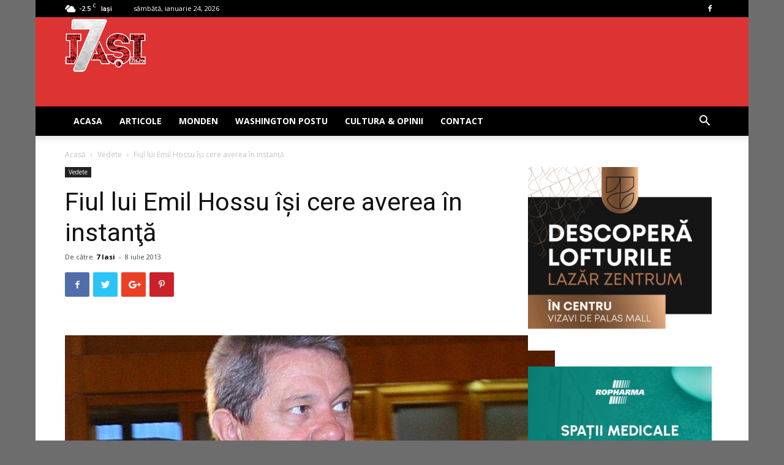

--- FILE ---
content_type: text/html; charset=UTF-8
request_url: https://www.7iasi.ro/fiul-lui-emil-hossu-isi-cere-averea-in-instanta/
body_size: 18452
content:
<!doctype html >
<!--[if IE 8]>    <html class="ie8" lang="en"> <![endif]-->
<!--[if IE 9]>    <html class="ie9" lang="en"> <![endif]-->
<!--[if gt IE 8]><!--> <html lang="ro-RO"> <!--<![endif]-->
<head>
    <title>Fiul lui Emil Hossu îşi cere averea în instanţă | Stiri Iasi, anchete, investigatii, interviuri si satira politica</title>
    <meta charset="UTF-8" />
    <meta name="viewport" content="width=device-width, initial-scale=1.0">
    <link rel="pingback" href="" />
    <meta name='robots' content='max-image-preview:large' />
<link rel="icon" type="image/png" href="https://www.7iasi.ro/wp-content/uploads/2018/07/favicon.ico"><link rel='dns-prefetch' href='//www.googletagmanager.com' />
<link rel='dns-prefetch' href='//fonts.googleapis.com' />
<link rel='dns-prefetch' href='//pagead2.googlesyndication.com' />
<link rel="alternate" type="application/rss+xml" title="Stiri Iasi, anchete, investigatii, interviuri si satira politica &raquo; Flux" href="https://www.7iasi.ro/feed/" />
<link rel="alternate" type="application/rss+xml" title="Stiri Iasi, anchete, investigatii, interviuri si satira politica &raquo; Flux comentarii" href="https://www.7iasi.ro/comments/feed/" />
<link rel="alternate" type="application/rss+xml" title="Flux comentarii Stiri Iasi, anchete, investigatii, interviuri si satira politica &raquo; Fiul lui Emil Hossu îşi cere averea în instanţă" href="https://www.7iasi.ro/fiul-lui-emil-hossu-isi-cere-averea-in-instanta/feed/" />
<link rel="alternate" title="oEmbed (JSON)" type="application/json+oembed" href="https://www.7iasi.ro/wp-json/oembed/1.0/embed?url=https%3A%2F%2Fwww.7iasi.ro%2Ffiul-lui-emil-hossu-isi-cere-averea-in-instanta%2F" />
<link rel="alternate" title="oEmbed (XML)" type="text/xml+oembed" href="https://www.7iasi.ro/wp-json/oembed/1.0/embed?url=https%3A%2F%2Fwww.7iasi.ro%2Ffiul-lui-emil-hossu-isi-cere-averea-in-instanta%2F&#038;format=xml" />
<style id='wp-img-auto-sizes-contain-inline-css' type='text/css'>
img:is([sizes=auto i],[sizes^="auto," i]){contain-intrinsic-size:3000px 1500px}
/*# sourceURL=wp-img-auto-sizes-contain-inline-css */
</style>
<style id='wp-emoji-styles-inline-css' type='text/css'>

	img.wp-smiley, img.emoji {
		display: inline !important;
		border: none !important;
		box-shadow: none !important;
		height: 1em !important;
		width: 1em !important;
		margin: 0 0.07em !important;
		vertical-align: -0.1em !important;
		background: none !important;
		padding: 0 !important;
	}
/*# sourceURL=wp-emoji-styles-inline-css */
</style>
<link rel='stylesheet' id='contact-form-7-css' href='https://www.7iasi.ro/wp-content/plugins/contact-form-7/includes/css/styles.css?ver=6.1.4' type='text/css' media='all' />
<link rel='stylesheet' id='google-fonts-style-css' href='https://fonts.googleapis.com/css?family=Open+Sans%3A300italic%2C400%2C400italic%2C600%2C600italic%2C700%7CRoboto%3A300%2C400%2C400italic%2C500%2C500italic%2C700%2C900&#038;ver=9.6.1' type='text/css' media='all' />
<link rel='stylesheet' id='js_composer_front-css' href='https://www.7iasi.ro/wp-content/plugins/js_composer/assets/css/js_composer.min.css?ver=5.7' type='text/css' media='all' />
<link rel='stylesheet' id='td-theme-css' href='https://www.7iasi.ro/wp-content/themes/Newspaper/style.css?ver=9.6.1' type='text/css' media='all' />
<script type="text/javascript" src="https://www.7iasi.ro/wp-includes/js/jquery/jquery.min.js?ver=3.7.1" id="jquery-core-js"></script>
<script type="text/javascript" src="https://www.7iasi.ro/wp-includes/js/jquery/jquery-migrate.min.js?ver=3.4.1" id="jquery-migrate-js"></script>

<!-- Google tag (gtag.js) snippet added by Site Kit -->
<!-- Google Analytics snippet added by Site Kit -->
<script type="text/javascript" src="https://www.googletagmanager.com/gtag/js?id=GT-K5MHSQH" id="google_gtagjs-js" async></script>
<script type="text/javascript" id="google_gtagjs-js-after">
/* <![CDATA[ */
window.dataLayer = window.dataLayer || [];function gtag(){dataLayer.push(arguments);}
gtag("set","linker",{"domains":["www.7iasi.ro"]});
gtag("js", new Date());
gtag("set", "developer_id.dZTNiMT", true);
gtag("config", "GT-K5MHSQH", {"googlesitekit_post_type":"post"});
//# sourceURL=google_gtagjs-js-after
/* ]]> */
</script>
<link rel="https://api.w.org/" href="https://www.7iasi.ro/wp-json/" /><link rel="alternate" title="JSON" type="application/json" href="https://www.7iasi.ro/wp-json/wp/v2/posts/2679" /><link rel="canonical" href="https://www.7iasi.ro/fiul-lui-emil-hossu-isi-cere-averea-in-instanta/" />
<link rel='shortlink' href='https://www.7iasi.ro/?p=2679' />
<meta name="generator" content="Site Kit by Google 1.170.0" /><!--[if lt IE 9]><script src="https://cdnjs.cloudflare.com/ajax/libs/html5shiv/3.7.3/html5shiv.js"></script><![endif]-->
    
<!-- Google AdSense meta tags added by Site Kit -->
<meta name="google-adsense-platform-account" content="ca-host-pub-2644536267352236">
<meta name="google-adsense-platform-domain" content="sitekit.withgoogle.com">
<!-- End Google AdSense meta tags added by Site Kit -->
<meta name="generator" content="Powered by WPBakery Page Builder - drag and drop page builder for WordPress."/>
<!--[if lte IE 9]><link rel="stylesheet" type="text/css" href="https://www.7iasi.ro/wp-content/plugins/js_composer/assets/css/vc_lte_ie9.min.css" media="screen"><![endif]-->
<!-- Google AdSense snippet added by Site Kit -->
<script type="text/javascript" async="async" src="https://pagead2.googlesyndication.com/pagead/js/adsbygoogle.js?client=ca-pub-3501681879564842&amp;host=ca-host-pub-2644536267352236" crossorigin="anonymous"></script>

<!-- End Google AdSense snippet added by Site Kit -->

<!-- JS generated by theme -->

<script>
    
    

	    var tdBlocksArray = []; //here we store all the items for the current page

	    //td_block class - each ajax block uses a object of this class for requests
	    function tdBlock() {
		    this.id = '';
		    this.block_type = 1; //block type id (1-234 etc)
		    this.atts = '';
		    this.td_column_number = '';
		    this.td_current_page = 1; //
		    this.post_count = 0; //from wp
		    this.found_posts = 0; //from wp
		    this.max_num_pages = 0; //from wp
		    this.td_filter_value = ''; //current live filter value
		    this.is_ajax_running = false;
		    this.td_user_action = ''; // load more or infinite loader (used by the animation)
		    this.header_color = '';
		    this.ajax_pagination_infinite_stop = ''; //show load more at page x
	    }


        // td_js_generator - mini detector
        (function(){
            var htmlTag = document.getElementsByTagName("html")[0];

	        if ( navigator.userAgent.indexOf("MSIE 10.0") > -1 ) {
                htmlTag.className += ' ie10';
            }

            if ( !!navigator.userAgent.match(/Trident.*rv\:11\./) ) {
                htmlTag.className += ' ie11';
            }

	        if ( navigator.userAgent.indexOf("Edge") > -1 ) {
                htmlTag.className += ' ieEdge';
            }

            if ( /(iPad|iPhone|iPod)/g.test(navigator.userAgent) ) {
                htmlTag.className += ' td-md-is-ios';
            }

            var user_agent = navigator.userAgent.toLowerCase();
            if ( user_agent.indexOf("android") > -1 ) {
                htmlTag.className += ' td-md-is-android';
            }

            if ( -1 !== navigator.userAgent.indexOf('Mac OS X')  ) {
                htmlTag.className += ' td-md-is-os-x';
            }

            if ( /chrom(e|ium)/.test(navigator.userAgent.toLowerCase()) ) {
               htmlTag.className += ' td-md-is-chrome';
            }

            if ( -1 !== navigator.userAgent.indexOf('Firefox') ) {
                htmlTag.className += ' td-md-is-firefox';
            }

            if ( -1 !== navigator.userAgent.indexOf('Safari') && -1 === navigator.userAgent.indexOf('Chrome') ) {
                htmlTag.className += ' td-md-is-safari';
            }

            if( -1 !== navigator.userAgent.indexOf('IEMobile') ){
                htmlTag.className += ' td-md-is-iemobile';
            }

        })();




        var tdLocalCache = {};

        ( function () {
            "use strict";

            tdLocalCache = {
                data: {},
                remove: function (resource_id) {
                    delete tdLocalCache.data[resource_id];
                },
                exist: function (resource_id) {
                    return tdLocalCache.data.hasOwnProperty(resource_id) && tdLocalCache.data[resource_id] !== null;
                },
                get: function (resource_id) {
                    return tdLocalCache.data[resource_id];
                },
                set: function (resource_id, cachedData) {
                    tdLocalCache.remove(resource_id);
                    tdLocalCache.data[resource_id] = cachedData;
                }
            };
        })();

    
    
var td_viewport_interval_list=[{"limitBottom":767,"sidebarWidth":228},{"limitBottom":1018,"sidebarWidth":300},{"limitBottom":1140,"sidebarWidth":324}];
var td_animation_stack_effect="type1";
var tds_animation_stack=true;
var td_animation_stack_specific_selectors=".entry-thumb, img[class*=\"wp-image-\"], a.td-sml-link-to-image > img";
var td_animation_stack_general_selectors=".td-animation-stack .entry-thumb, .post .entry-thumb, .post img[class*=\"wp-image-\"], .post a.td-sml-link-to-image > img";
var td_ajax_url="https:\/\/www.7iasi.ro\/wp-admin\/admin-ajax.php?td_theme_name=Newspaper&v=9.6.1";
var td_get_template_directory_uri="https:\/\/www.7iasi.ro\/wp-content\/themes\/Newspaper";
var tds_snap_menu="smart_snap_always";
var tds_logo_on_sticky="show_header_logo";
var tds_header_style="";
var td_please_wait="V\u0103 rug\u0103m a\u0219tepta\u021bi...";
var td_email_user_pass_incorrect="Nume de utilizator sau parola incorect\u0103!";
var td_email_user_incorrect="Email sau nume de utilizator incorect!";
var td_email_incorrect="Email incorect!";
var tds_more_articles_on_post_enable="";
var tds_more_articles_on_post_time_to_wait="1";
var tds_more_articles_on_post_pages_distance_from_top=0;
var tds_theme_color_site_wide="#4db2ec";
var tds_smart_sidebar="enabled";
var tdThemeName="Newspaper";
var td_magnific_popup_translation_tPrev="\u00cenainte (Tasta direc\u021bionare st\u00e2nga)";
var td_magnific_popup_translation_tNext="\u00cenapoi (Tasta direc\u021bionare dreapta)";
var td_magnific_popup_translation_tCounter="%curr% din %total%";
var td_magnific_popup_translation_ajax_tError="Con\u021binutul de la %url% nu poate fi \u00eenc\u0103rcat.";
var td_magnific_popup_translation_image_tError="Imaginea #%curr% nu poate fi \u00eenc\u0103rcat\u0103.";
var tdDateNamesI18n={"month_names":["ianuarie","februarie","martie","aprilie","mai","iunie","iulie","august","septembrie","octombrie","noiembrie","decembrie"],"month_names_short":["ian.","feb.","mart.","apr.","mai","iun.","iul.","aug.","sept.","oct.","nov.","dec."],"day_names":["duminic\u0103","luni","mar\u021bi","miercuri","joi","vineri","s\u00e2mb\u0103t\u0103"],"day_names_short":["D","lun","mar","mie","J","vin","S"]};
var td_ad_background_click_link="";
var td_ad_background_click_target="";
</script>


<!-- Header style compiled by theme -->

<style>
    

body {
	background-color:#6d6d6d;
}
.block-title > span,
    .block-title > span > a,
    .block-title > a,
    .block-title > label,
    .widgettitle,
    .widgettitle:after,
    .td-trending-now-title,
    .td-trending-now-wrapper:hover .td-trending-now-title,
    .wpb_tabs li.ui-tabs-active a,
    .wpb_tabs li:hover a,
    .vc_tta-container .vc_tta-color-grey.vc_tta-tabs-position-top.vc_tta-style-classic .vc_tta-tabs-container .vc_tta-tab.vc_active > a,
    .vc_tta-container .vc_tta-color-grey.vc_tta-tabs-position-top.vc_tta-style-classic .vc_tta-tabs-container .vc_tta-tab:hover > a,
    .td_block_template_1 .td-related-title .td-cur-simple-item,
    .woocommerce .product .products h2:not(.woocommerce-loop-product__title),
    .td-subcat-filter .td-subcat-dropdown:hover .td-subcat-more,
    .td-weather-information:before,
    .td-weather-week:before,
    .td_block_exchange .td-exchange-header:before,
    .td-theme-wrap .td_block_template_3 .td-block-title > *,
    .td-theme-wrap .td_block_template_4 .td-block-title > *,
    .td-theme-wrap .td_block_template_7 .td-block-title > *,
    .td-theme-wrap .td_block_template_9 .td-block-title:after,
    .td-theme-wrap .td_block_template_10 .td-block-title::before,
    .td-theme-wrap .td_block_template_11 .td-block-title::before,
    .td-theme-wrap .td_block_template_11 .td-block-title::after,
    .td-theme-wrap .td_block_template_14 .td-block-title,
    .td-theme-wrap .td_block_template_15 .td-block-title:before,
    .td-theme-wrap .td_block_template_17 .td-block-title:before {
        background-color: #222222;
    }

    .woocommerce div.product .woocommerce-tabs ul.tabs li.active {
    	background-color: #222222 !important;
    }

    .block-title,
    .td_block_template_1 .td-related-title,
    .wpb_tabs .wpb_tabs_nav,
    .vc_tta-container .vc_tta-color-grey.vc_tta-tabs-position-top.vc_tta-style-classic .vc_tta-tabs-container,
    .woocommerce div.product .woocommerce-tabs ul.tabs:before,
    .td-theme-wrap .td_block_template_5 .td-block-title > *,
    .td-theme-wrap .td_block_template_17 .td-block-title,
    .td-theme-wrap .td_block_template_17 .td-block-title::before {
        border-color: #222222;
    }

    .td-theme-wrap .td_block_template_4 .td-block-title > *:before,
    .td-theme-wrap .td_block_template_17 .td-block-title::after {
        border-color: #222222 transparent transparent transparent;
    }
    
    .td-theme-wrap .td_block_template_4 .td-related-title .td-cur-simple-item:before {
        border-color: #222222 transparent transparent transparent !important;
    }

    
    .td-header-wrap .td-header-top-menu-full,
    .td-header-wrap .top-header-menu .sub-menu {
        background-color: #000000;
    }
    .td-header-style-8 .td-header-top-menu-full {
        background-color: transparent;
    }
    .td-header-style-8 .td-header-top-menu-full .td-header-top-menu {
        background-color: #000000;
        padding-left: 15px;
        padding-right: 15px;
    }

    .td-header-wrap .td-header-top-menu-full .td-header-top-menu,
    .td-header-wrap .td-header-top-menu-full {
        border-bottom: none;
    }


    
    .td-header-wrap .td-header-menu-wrap-full,
    .td-header-menu-wrap.td-affix,
    .td-header-style-3 .td-header-main-menu,
    .td-header-style-3 .td-affix .td-header-main-menu,
    .td-header-style-4 .td-header-main-menu,
    .td-header-style-4 .td-affix .td-header-main-menu,
    .td-header-style-8 .td-header-menu-wrap.td-affix,
    .td-header-style-8 .td-header-top-menu-full {
		background-color: #000000;
    }


    .td-boxed-layout .td-header-style-3 .td-header-menu-wrap,
    .td-boxed-layout .td-header-style-4 .td-header-menu-wrap,
    .td-header-style-3 .td_stretch_content .td-header-menu-wrap,
    .td-header-style-4 .td_stretch_content .td-header-menu-wrap {
    	background-color: #000000 !important;
    }


    @media (min-width: 1019px) {
        .td-header-style-1 .td-header-sp-recs,
        .td-header-style-1 .td-header-sp-logo {
            margin-bottom: 28px;
        }
    }

    @media (min-width: 768px) and (max-width: 1018px) {
        .td-header-style-1 .td-header-sp-recs,
        .td-header-style-1 .td-header-sp-logo {
            margin-bottom: 14px;
        }
    }

    .td-header-style-7 .td-header-top-menu {
        border-bottom: none;
    }
    
    
    
    .td-header-wrap .td-header-menu-wrap .sf-menu > li > a,
    .td-header-wrap .td-header-menu-social .td-social-icon-wrap a,
    .td-header-style-4 .td-header-menu-social .td-social-icon-wrap i,
    .td-header-style-5 .td-header-menu-social .td-social-icon-wrap i,
    .td-header-style-6 .td-header-menu-social .td-social-icon-wrap i,
    .td-header-style-12 .td-header-menu-social .td-social-icon-wrap i,
    .td-header-wrap .header-search-wrap #td-header-search-button .td-icon-search {
        color: #ffffff;
    }
    .td-header-wrap .td-header-menu-social + .td-search-wrapper #td-header-search-button:before {
      background-color: #ffffff;
    }
    
    
    .td-banner-wrap-full,
    .td-header-style-11 .td-logo-wrap-full {
        background-color: #dd3333;
    }

    .td-header-style-11 .td-logo-wrap-full {
        border-bottom: 0;
    }

    @media (min-width: 1019px) {
        .td-header-style-2 .td-header-sp-recs,
        .td-header-style-5 .td-a-rec-id-header > div,
        .td-header-style-5 .td-g-rec-id-header > .adsbygoogle,
        .td-header-style-6 .td-a-rec-id-header > div,
        .td-header-style-6 .td-g-rec-id-header > .adsbygoogle,
        .td-header-style-7 .td-a-rec-id-header > div,
        .td-header-style-7 .td-g-rec-id-header > .adsbygoogle,
        .td-header-style-8 .td-a-rec-id-header > div,
        .td-header-style-8 .td-g-rec-id-header > .adsbygoogle,
        .td-header-style-12 .td-a-rec-id-header > div,
        .td-header-style-12 .td-g-rec-id-header > .adsbygoogle {
            margin-bottom: 24px !important;
        }
    }

    @media (min-width: 768px) and (max-width: 1018px) {
        .td-header-style-2 .td-header-sp-recs,
        .td-header-style-5 .td-a-rec-id-header > div,
        .td-header-style-5 .td-g-rec-id-header > .adsbygoogle,
        .td-header-style-6 .td-a-rec-id-header > div,
        .td-header-style-6 .td-g-rec-id-header > .adsbygoogle,
        .td-header-style-7 .td-a-rec-id-header > div,
        .td-header-style-7 .td-g-rec-id-header > .adsbygoogle,
        .td-header-style-8 .td-a-rec-id-header > div,
        .td-header-style-8 .td-g-rec-id-header > .adsbygoogle,
        .td-header-style-12 .td-a-rec-id-header > div,
        .td-header-style-12 .td-g-rec-id-header > .adsbygoogle {
            margin-bottom: 14px !important;
        }
    }

     
    .td-footer-wrapper,
    .td-footer-wrapper .td_block_template_7 .td-block-title > *,
    .td-footer-wrapper .td_block_template_17 .td-block-title,
    .td-footer-wrapper .td-block-title-wrap .td-wrapper-pulldown-filter {
        background-color: #111111;
    }

    
    .td-footer-wrapper::before {
        background-size: cover;
    }

    
    .td-footer-wrapper::before {
        background-position: center center;
    }

    
    .td-footer-wrapper::before {
        opacity: 0.1;
    }
</style>



<script type="application/ld+json">
    {
        "@context": "http://schema.org",
        "@type": "BreadcrumbList",
        "itemListElement": [
            {
                "@type": "ListItem",
                "position": 1,
                "item": {
                    "@type": "WebSite",
                    "@id": "https://www.7iasi.ro/",
                    "name": "Acasă"
                }
            },
            {
                "@type": "ListItem",
                "position": 2,
                    "item": {
                    "@type": "WebPage",
                    "@id": "https://www.7iasi.ro/category/vedete/",
                    "name": "Vedete"
                }
            }
            ,{
                "@type": "ListItem",
                "position": 3,
                    "item": {
                    "@type": "WebPage",
                    "@id": "https://www.7iasi.ro/fiul-lui-emil-hossu-isi-cere-averea-in-instanta/",
                    "name": "Fiul lui Emil Hossu îşi cere averea în instanţă"                                
                }
            }    
        ]
    }
</script>
		<style type="text/css" id="wp-custom-css">
			.td-a-rec-id-custom_ad_1 > div, .td-a-rec-id-custom_ad_2 > div, .td-a-rec-id-custom_ad_3 > div, .td-a-rec-id-custom_ad_4 > div, .td-a-rec-id-custom_ad_5 > div {
    margin-bottom: 5px;
		/*margin-bottom: 44px;*/
}
.td-header-style-1 .td-header-sp-logo img {
    max-height: 100px;
}
.td-header-style-1 .td-header-sp-logo {
    width: 214px;
    margin: 1px 1px 0 -40px;
    max-height: 100px;
}
img {
    max-width: 125%;
    height: auto;
}		</style>
		<noscript><style type="text/css"> .wpb_animate_when_almost_visible { opacity: 1; }</style></noscript>	<!-- Facebook Pixel Code -->
	<script>
	!function(f,b,e,v,n,t,s)
	{if(f.fbq)return;n=f.fbq=function(){n.callMethod?
	n.callMethod.apply(n,arguments):n.queue.push(arguments)};
	if(!f._fbq)f._fbq=n;n.push=n;n.loaded=!0;n.version='2.0';
	n.queue=[];t=b.createElement(e);t.async=!0;
	t.src=v;s=b.getElementsByTagName(e)[0];
	s.parentNode.insertBefore(t,s)}(window, document,'script',
	'https://connect.facebook.net/en_US/fbevents.js');
	fbq('init', '334742190880250');
	fbq('track', 'PageView');
	</script>
	<noscript><img height="1" width="1" style="display:none"
	src="https://www.facebook.com/tr?id=334742190880250&ev=PageView&noscript=1"
	/></noscript>
	<!-- End Facebook Pixel Code -->
</head>

<body class="wp-singular post-template-default single single-post postid-2679 single-format-standard wp-theme-Newspaper fiul-lui-emil-hossu-isi-cere-averea-in-instanta global-block-template-1 wpb-js-composer js-comp-ver-5.7 vc_responsive td-animation-stack-type1 td-boxed-layout" itemscope="itemscope" itemtype="https://schema.org/WebPage">

        <div class="td-scroll-up"><i class="td-icon-menu-up"></i></div>
    
    <div class="td-menu-background"></div>
<div id="td-mobile-nav">
    <div class="td-mobile-container">
        <!-- mobile menu top section -->
        <div class="td-menu-socials-wrap">
            <!-- socials -->
            <div class="td-menu-socials">
                
        <span class="td-social-icon-wrap">
            <a target="_blank" href="https://www.facebook.com/7-IASI-211062256194413/" title="Facebook">
                <i class="td-icon-font td-icon-facebook"></i>
            </a>
        </span>            </div>
            <!-- close button -->
            <div class="td-mobile-close">
                <a href="#"><i class="td-icon-close-mobile"></i></a>
            </div>
        </div>

        <!-- login section -->
        
        <!-- menu section -->
        <div class="td-mobile-content">
            <div class="menu-header-menu-container"><ul id="menu-header-menu" class="td-mobile-main-menu"><li id="menu-item-310602" class="menu-item menu-item-type-custom menu-item-object-custom menu-item-first menu-item-310602"><a href="http://7iasi.ro">ACASA</a></li>
<li id="menu-item-310597" class="menu-item menu-item-type-post_type menu-item-object-page menu-item-310597"><a href="https://www.7iasi.ro/articole/">Articole</a></li>
<li id="menu-item-310598" class="menu-item menu-item-type-post_type menu-item-object-page menu-item-310598"><a href="https://www.7iasi.ro/monden/">Monden</a></li>
<li id="menu-item-310599" class="menu-item menu-item-type-post_type menu-item-object-page menu-item-310599"><a href="https://www.7iasi.ro/washington-postu/">Washington Postu</a></li>
<li id="menu-item-310600" class="menu-item menu-item-type-post_type menu-item-object-page menu-item-310600"><a href="https://www.7iasi.ro/cultura-opinii/">Cultura &#038; Opinii</a></li>
<li id="menu-item-310601" class="menu-item menu-item-type-post_type menu-item-object-page menu-item-310601"><a href="https://www.7iasi.ro/contact-7-iasi/">Contact</a></li>
</ul></div>        </div>
    </div>

    <!-- register/login section -->
    </div>    <div class="td-search-background"></div>
<div class="td-search-wrap-mob">
	<div class="td-drop-down-search" aria-labelledby="td-header-search-button">
		<form method="get" class="td-search-form" action="https://www.7iasi.ro/">
			<!-- close button -->
			<div class="td-search-close">
				<a href="#"><i class="td-icon-close-mobile"></i></a>
			</div>
			<div role="search" class="td-search-input">
				<span>Căutați</span>
				<input id="td-header-search-mob" type="text" value="" name="s" autocomplete="off" />
			</div>
		</form>
		<div id="td-aj-search-mob"></div>
	</div>
</div>

    <style>
        @media (max-width: 767px) {
            .td-header-desktop-wrap {
                display: none;
            }
        }
        @media (min-width: 767px) {
            .td-header-mobile-wrap {
                display: none;
            }
        }
    </style>
    
    <div id="td-outer-wrap" class="td-theme-wrap">
    
        
            <div class="tdc-header-wrap ">

            <!--
Header style 1
-->


<div class="td-header-wrap td-header-style-1 ">
    
    <div class="td-header-top-menu-full td-container-wrap ">
        <div class="td-container td-header-row td-header-top-menu">
            
    <div class="top-bar-style-1">
        
<div class="td-header-sp-top-menu">


	<!-- td weather source: cache -->		<div class="td-weather-top-widget" id="td_top_weather_uid">
			<i class="td-icons broken-clouds-d"></i>
			<div class="td-weather-now" data-block-uid="td_top_weather_uid">
				<span class="td-big-degrees">-2.5</span>
				<span class="td-weather-unit">C</span>
			</div>
			<div class="td-weather-header">
				<div class="td-weather-city">Iași</div>
			</div>
		</div>
		        <div class="td_data_time">
            <div >

                sâmbătă, ianuarie 24, 2026
            </div>
        </div>
    </div>
        <div class="td-header-sp-top-widget">
    
    
        
        <span class="td-social-icon-wrap">
            <a target="_blank" href="https://www.facebook.com/7-IASI-211062256194413/" title="Facebook">
                <i class="td-icon-font td-icon-facebook"></i>
            </a>
        </span>    </div>    </div>

<!-- LOGIN MODAL -->
        </div>
    </div>

    <div class="td-banner-wrap-full td-logo-wrap-full td-container-wrap ">
        <div class="td-container td-header-row td-header-header">
            <div class="td-header-sp-logo">
                        <a class="td-main-logo" href="https://www.7iasi.ro/">
            <img class="td-retina-data" data-retina="https://www.7iasi.ro/wp-content/uploads/2018/07/sigla_7iasi_90.png" src="https://www.7iasi.ro/wp-content/uploads/2018/07/sigla_7iasi_90.png" alt=""/>
            <span class="td-visual-hidden">Stiri Iasi, anchete, investigatii, interviuri si satira politica</span>
        </a>
                </div>
                            <div class="td-header-sp-recs">
                    <div class="td-header-rec-wrap">
    <div class="td-a-rec td-a-rec-id-header  td_uid_1_6974705363543_rand td_block_template_1">
<style>
/* custom css */
.td_uid_1_6974705363543_rand.td-a-rec-img {
				    text-align: left;
				}
				.td_uid_1_6974705363543_rand.td-a-rec-img img {
                    margin: 0 auto 0 0;
                }
</style><script data-cfasync="false" type="text/javascript" id="clever-core">
                                    /* <![CDATA[ */
                                    (function (document, window) {
                                        var a, c = document.createElement("script"), f = window.frameElement;

                                        c.id = "CleverCoreLoader75301";
                                        c.src = "https://scripts.cleverwebserver.com/59574b38d7844dad3c8d3ea8d7938c52.js";

                                        c.async = !0;
                                        c.type = "text/javascript";
                                        c.setAttribute("data-target", window.name || (f && f.getAttribute("id")));
                                        c.setAttribute("data-callback", "put-your-callback-function-here");
                                        c.setAttribute("data-callback-url-click", "put-your-click-macro-here");
                                        c.setAttribute("data-callback-url-view", "put-your-view-macro-here");

                                        try {
                                            a = parent.document.getElementsByTagName("script")[0] || document.getElementsByTagName("script")[0];
                                        } catch (e) {
                                            a = !1;
                                        }

                                        a || (a = document.getElementsByTagName("head")[0] || document.getElementsByTagName("body")[0]);
                                        a.parentNode.insertBefore(c, a);
                                    })(document, window);
                                    /* ]]> */
                                </script>

</div>
</div>                </div>
                    </div>
    </div>

    <div class="td-header-menu-wrap-full td-container-wrap ">
        
        <div class="td-header-menu-wrap td-header-gradient ">
            <div class="td-container td-header-row td-header-main-menu">
                <div id="td-header-menu" role="navigation">
    <div id="td-top-mobile-toggle"><a href="#"><i class="td-icon-font td-icon-mobile"></i></a></div>
    <div class="td-main-menu-logo td-logo-in-header">
        		<a class="td-mobile-logo td-sticky-header" href="https://www.7iasi.ro/">
			<img src="https://www.7iasi.ro/wp-content/uploads/2018/07/sigla_7iasi_90.png" alt=""/>
		</a>
			<a class="td-header-logo td-sticky-header" href="https://www.7iasi.ro/">
			<img class="td-retina-data" data-retina="https://www.7iasi.ro/wp-content/uploads/2018/07/sigla_7iasi_90.png" src="https://www.7iasi.ro/wp-content/uploads/2018/07/sigla_7iasi_90.png" alt=""/>
		</a>
	    </div>
    <div class="menu-header-menu-container"><ul id="menu-header-menu-1" class="sf-menu"><li class="menu-item menu-item-type-custom menu-item-object-custom menu-item-first td-menu-item td-normal-menu menu-item-310602"><a href="http://7iasi.ro">ACASA</a></li>
<li class="menu-item menu-item-type-post_type menu-item-object-page td-menu-item td-normal-menu menu-item-310597"><a href="https://www.7iasi.ro/articole/">Articole</a></li>
<li class="menu-item menu-item-type-post_type menu-item-object-page td-menu-item td-normal-menu menu-item-310598"><a href="https://www.7iasi.ro/monden/">Monden</a></li>
<li class="menu-item menu-item-type-post_type menu-item-object-page td-menu-item td-normal-menu menu-item-310599"><a href="https://www.7iasi.ro/washington-postu/">Washington Postu</a></li>
<li class="menu-item menu-item-type-post_type menu-item-object-page td-menu-item td-normal-menu menu-item-310600"><a href="https://www.7iasi.ro/cultura-opinii/">Cultura &#038; Opinii</a></li>
<li class="menu-item menu-item-type-post_type menu-item-object-page td-menu-item td-normal-menu menu-item-310601"><a href="https://www.7iasi.ro/contact-7-iasi/">Contact</a></li>
</ul></div></div>


    <div class="header-search-wrap">
        <div class="td-search-btns-wrap">
            <a id="td-header-search-button" href="#" role="button" class="dropdown-toggle " data-toggle="dropdown"><i class="td-icon-search"></i></a>
            <a id="td-header-search-button-mob" href="#" class="dropdown-toggle " data-toggle="dropdown"><i class="td-icon-search"></i></a>
        </div>

        <div class="td-drop-down-search" aria-labelledby="td-header-search-button">
            <form method="get" class="td-search-form" action="https://www.7iasi.ro/">
                <div role="search" class="td-head-form-search-wrap">
                    <input id="td-header-search" type="text" value="" name="s" autocomplete="off" /><input class="wpb_button wpb_btn-inverse btn" type="submit" id="td-header-search-top" value="Căutați" />
                </div>
            </form>
            <div id="td-aj-search"></div>
        </div>
    </div>
            </div>
        </div>
    </div>

</div>
            </div>

            
<div class="td-main-content-wrap td-container-wrap">

    <div class="td-container td-post-template-default ">
        <div class="td-crumb-container"><div class="entry-crumbs"><span><a title="" class="entry-crumb" href="https://www.7iasi.ro/">Acasă</a></span> <i class="td-icon-right td-bread-sep"></i> <span><a title="Vedeți toate articolele în Vedete" class="entry-crumb" href="https://www.7iasi.ro/category/vedete/">Vedete</a></span> <i class="td-icon-right td-bread-sep td-bred-no-url-last"></i> <span class="td-bred-no-url-last">Fiul lui Emil Hossu îşi cere averea în instanţă</span></div></div>

        <div class="td-pb-row">
                                    <div class="td-pb-span8 td-main-content" role="main">
                            <div class="td-ss-main-content">
                                
    <article id="post-2679" class="post-2679 post type-post status-publish format-standard has-post-thumbnail hentry category-vedete tag-avere tag-catrinel-dumitrescu tag-dan-hossu tag-emil-hossu" itemscope itemtype="https://schema.org/Article">
        <div class="td-post-header">

            <ul class="td-category"><li class="entry-category"><a  href="https://www.7iasi.ro/category/vedete/">Vedete</a></li></ul>
            <header class="td-post-title">
                <h1 class="entry-title">Fiul lui Emil Hossu îşi cere averea în instanţă</h1>

                

                <div class="td-module-meta-info">
                    <div class="td-post-author-name"><div class="td-author-by">De către</div> <a href="https://www.7iasi.ro/author/andrei/">7 Iasi</a><div class="td-author-line"> - </div> </div>                    <span class="td-post-date td-post-date-no-dot"><time class="entry-date updated td-module-date" datetime="2013-07-08T11:55:08+00:00" >8 iulie 2013</time></span>                                                        </div>

            </header>

        </div>

        <div class="td-post-sharing-top"><div id="td_social_sharing_article_top" class="td-post-sharing td-ps-bg td-ps-notext td-post-sharing-style1 "><div class="td-post-sharing-visible"><a class="td-social-sharing-button td-social-sharing-button-js td-social-network td-social-facebook" href="https://www.facebook.com/sharer.php?u=https%3A%2F%2Fwww.7iasi.ro%2Ffiul-lui-emil-hossu-isi-cere-averea-in-instanta%2F">
                                        <div class="td-social-but-icon"><i class="td-icon-facebook"></i></div>
                                        <div class="td-social-but-text">Facebook</div>
                                    </a><a class="td-social-sharing-button td-social-sharing-button-js td-social-network td-social-twitter" href="https://twitter.com/intent/tweet?text=Fiul+lui+Emil+Hossu+%C3%AE%C5%9Fi+cere+averea+%C3%AEn+instan%C5%A3%C4%83&url=https%3A%2F%2Fwww.7iasi.ro%2Ffiul-lui-emil-hossu-isi-cere-averea-in-instanta%2F&via=Stiri+Iasi%2C+anchete%2C+investigatii%2C+interviuri+si+satira+politica">
                                        <div class="td-social-but-icon"><i class="td-icon-twitter"></i></div>
                                        <div class="td-social-but-text">Twitter</div>
                                    </a><a class="td-social-sharing-button td-social-sharing-button-js td-social-network td-social-googleplus" href="https://plus.google.com/share?url=https://www.7iasi.ro/fiul-lui-emil-hossu-isi-cere-averea-in-instanta/">
                                        <div class="td-social-but-icon"><i class="td-icon-googleplus"></i></div>
                                        <div class="td-social-but-text">Google+</div>
                                    </a><a class="td-social-sharing-button td-social-sharing-button-js td-social-network td-social-pinterest" href="https://pinterest.com/pin/create/button/?url=https://www.7iasi.ro/fiul-lui-emil-hossu-isi-cere-averea-in-instanta/&amp;media=&description=Fiul+lui+Emil+Hossu+%C3%AE%C5%9Fi+cere+averea+%C3%AEn+instan%C5%A3%C4%83">
                                        <div class="td-social-but-icon"><i class="td-icon-pinterest"></i></div>
                                        <div class="td-social-but-text">Pinterest</div>
                                    </a><a class="td-social-sharing-button td-social-sharing-button-js td-social-network td-social-whatsapp" href="whatsapp://send?text=Fiul+lui+Emil+Hossu+%C3%AE%C5%9Fi+cere+averea+%C3%AEn+instan%C5%A3%C4%83 %0A%0A https://www.7iasi.ro/fiul-lui-emil-hossu-isi-cere-averea-in-instanta/">
                                        <div class="td-social-but-icon"><i class="td-icon-whatsapp"></i></div>
                                        <div class="td-social-but-text">WhatsApp</div>
                                    </a></div><div class="td-social-sharing-hidden"><ul class="td-pulldown-filter-list"></ul><a class="td-social-sharing-button td-social-handler td-social-expand-tabs" href="#" data-block-uid="td_social_sharing_article_top">
                                    <div class="td-social-but-icon"><i class="td-icon-plus td-social-expand-tabs-icon"></i></div>
                                </a></div></div></div>

        <div class="td-post-content">

        <div class="td-post-featured-image"><a href="" data-caption=""><img width="" height="" class="entry-thumb td-modal-image" src="" alt="" title=""/></a></div>
        <p><img fetchpriority="high" decoding="async" class=" size-full wp-image-77723" src="https://www.7est.ro/wp-content/uploads/2013/07/k2_items_src_cdddf64be650ee3c5bcdc764069c76f4.jpg" alt="Foto: Emil Hossu" width="800" height="450" /></p>
<h5>Dan, fiul regretatului actor Emil Hossu din prima căsătorie, nu-şi doreşte sub nici o formă să fie implicat în vreun scandal sau să devină personaj monden. Acesta a evitat să vorbească despre acţiunea sa din instanţă, dar a făcut unele precizări.</h5>
<p> </p>
<p>La mai bine de un an de la decesul marelui actor Emil Hossu, fiul acestuia din prima căsătorie cu violonista Anca Hossu, i-a deschis proces de partaj lui Catrinel Dumitrescu, mamei sa vitregă și cea de-a doua soţie a tatălui său, după ce părţile implicate nu s-au înţeles asupra succesiunii. Deşi dosarul se află pe rol şi s-a ajuns deja la al treilea termen, Dan Hossu nu vrea sub nici o formă să facă public acest lucru. Fiul actorului s-a rezumat doar a declara: &#8222;Nu vreau să fac nici un comentariu. Tata nu şi-ar fi dorit aşa ceva. În plus, nu sunt şi nu vreau să fiu personaj monden. Nu-mi plac ţigănelile sau scandalurile. Dacă mă întrebaţi de cei doi căţei sau motanul meu sau despre fotbal, despre echipa mea de suflet, Dinamo, atunci poate aş avea ceva de zis&#8221;. Deşi este singurul copil al regretatului actor, Dan Hossu nu a făcut niciodată public acest lucru şi nici nu a încercat vreodată să se folosească de numele tatălui său.</p>
<p> </p>
<p> (Sursa: libertatea.ro)</p>
        </div>


        <footer>
                        
            <div class="td-post-source-tags">
                                <ul class="td-tags td-post-small-box clearfix"><li><span>ETICHETE</span></li><li><a href="https://www.7iasi.ro/tag/avere/">avere</a></li><li><a href="https://www.7iasi.ro/tag/catrinel-dumitrescu/">Catrinel Dumitrescu</a></li><li><a href="https://www.7iasi.ro/tag/dan-hossu/">Dan Hossu</a></li><li><a href="https://www.7iasi.ro/tag/emil-hossu/">Emil Hossu</a></li></ul>            </div>

            <div class="td-post-sharing-bottom"><div class="td-post-sharing-classic"><iframe frameBorder="0" src="https://www.facebook.com/plugins/like.php?href=https://www.7iasi.ro/fiul-lui-emil-hossu-isi-cere-averea-in-instanta/&amp;layout=button_count&amp;show_faces=false&amp;width=105&amp;action=like&amp;colorscheme=light&amp;height=21" style="border:none; overflow:hidden; width:105px; height:21px; background-color:transparent;"></iframe></div><div id="td_social_sharing_article_bottom" class="td-post-sharing td-ps-bg td-ps-notext td-post-sharing-style1 "><div class="td-post-sharing-visible"><a class="td-social-sharing-button td-social-sharing-button-js td-social-network td-social-facebook" href="https://www.facebook.com/sharer.php?u=https%3A%2F%2Fwww.7iasi.ro%2Ffiul-lui-emil-hossu-isi-cere-averea-in-instanta%2F">
                                        <div class="td-social-but-icon"><i class="td-icon-facebook"></i></div>
                                        <div class="td-social-but-text">Facebook</div>
                                    </a><a class="td-social-sharing-button td-social-sharing-button-js td-social-network td-social-twitter" href="https://twitter.com/intent/tweet?text=Fiul+lui+Emil+Hossu+%C3%AE%C5%9Fi+cere+averea+%C3%AEn+instan%C5%A3%C4%83&url=https%3A%2F%2Fwww.7iasi.ro%2Ffiul-lui-emil-hossu-isi-cere-averea-in-instanta%2F&via=Stiri+Iasi%2C+anchete%2C+investigatii%2C+interviuri+si+satira+politica">
                                        <div class="td-social-but-icon"><i class="td-icon-twitter"></i></div>
                                        <div class="td-social-but-text">Twitter</div>
                                    </a><a class="td-social-sharing-button td-social-sharing-button-js td-social-network td-social-googleplus" href="https://plus.google.com/share?url=https://www.7iasi.ro/fiul-lui-emil-hossu-isi-cere-averea-in-instanta/">
                                        <div class="td-social-but-icon"><i class="td-icon-googleplus"></i></div>
                                        <div class="td-social-but-text">Google+</div>
                                    </a><a class="td-social-sharing-button td-social-sharing-button-js td-social-network td-social-pinterest" href="https://pinterest.com/pin/create/button/?url=https://www.7iasi.ro/fiul-lui-emil-hossu-isi-cere-averea-in-instanta/&amp;media=&description=Fiul+lui+Emil+Hossu+%C3%AE%C5%9Fi+cere+averea+%C3%AEn+instan%C5%A3%C4%83">
                                        <div class="td-social-but-icon"><i class="td-icon-pinterest"></i></div>
                                        <div class="td-social-but-text">Pinterest</div>
                                    </a><a class="td-social-sharing-button td-social-sharing-button-js td-social-network td-social-whatsapp" href="whatsapp://send?text=Fiul+lui+Emil+Hossu+%C3%AE%C5%9Fi+cere+averea+%C3%AEn+instan%C5%A3%C4%83 %0A%0A https://www.7iasi.ro/fiul-lui-emil-hossu-isi-cere-averea-in-instanta/">
                                        <div class="td-social-but-icon"><i class="td-icon-whatsapp"></i></div>
                                        <div class="td-social-but-text">WhatsApp</div>
                                    </a></div><div class="td-social-sharing-hidden"><ul class="td-pulldown-filter-list"></ul><a class="td-social-sharing-button td-social-handler td-social-expand-tabs" href="#" data-block-uid="td_social_sharing_article_bottom">
                                    <div class="td-social-but-icon"><i class="td-icon-plus td-social-expand-tabs-icon"></i></div>
                                </a></div></div></div>            <div class="td-block-row td-post-next-prev"><div class="td-block-span6 td-post-prev-post"><div class="td-post-next-prev-content"><span>Articolul precedent</span><a href="https://www.7iasi.ro/bacalaureat-2013-au-fost-afisate-rezultatele/">UPDATE. BACALAUREAT 2013. 1.245 de contestaţii depuse la Iaşi. LISTA COMPLETĂ pe judeţul Iaşi. 12 MEDII DE ZECE. Liceele cu cea mai mare PROMOVABILITATE</a></div></div><div class="td-next-prev-separator"></div><div class="td-block-span6 td-post-next-post"><div class="td-post-next-prev-content"><span>Articolul următor</span><a href="https://www.7iasi.ro/avem-nevoie-de-ele-super-alimente-care-ne-ajuta-sa-slabim-vara/">Avem nevoie de ele! Super-alimente care ne ajută să slăbim vara</a></div></div></div>            <div class="author-box-wrap"><a href="https://www.7iasi.ro/author/andrei/"><img alt='' src='https://secure.gravatar.com/avatar/325c0e01c2befbf2b7495d034c053a76e94802eeb0ad6c1da5592d42afd71668?s=96&#038;d=mm&#038;r=g' srcset='https://secure.gravatar.com/avatar/325c0e01c2befbf2b7495d034c053a76e94802eeb0ad6c1da5592d42afd71668?s=192&#038;d=mm&#038;r=g 2x' class='avatar avatar-96 photo' height='96' width='96' decoding='async'/></a><div class="desc"><div class="td-author-name vcard author"><span class="fn"><a href="https://www.7iasi.ro/author/andrei/">7 Iasi</a></span></div><div class="td-author-description"></div><div class="td-author-social"></div><div class="clearfix"></div></div></div>	        <span class="td-page-meta" itemprop="author" itemscope itemtype="https://schema.org/Person"><meta itemprop="name" content="7 Iasi"></span><meta itemprop="datePublished" content="2013-07-08T11:55:08+00:00"><meta itemprop="dateModified" content="2013-07-08T11:55:08+03:00"><meta itemscope itemprop="mainEntityOfPage" itemType="https://schema.org/WebPage" itemid="https://www.7iasi.ro/fiul-lui-emil-hossu-isi-cere-averea-in-instanta/"/><span class="td-page-meta" itemprop="publisher" itemscope itemtype="https://schema.org/Organization"><span class="td-page-meta" itemprop="logo" itemscope itemtype="https://schema.org/ImageObject"><meta itemprop="url" content="https://www.7iasi.ro/wp-content/uploads/2018/07/sigla_7iasi_90.png"></span><meta itemprop="name" content="Stiri Iasi, anchete, investigatii, interviuri si satira politica"></span><meta itemprop="headline " content="Fiul lui Emil Hossu îşi cere averea în instanţă">        </footer>

    </article> <!-- /.post -->

    <div class="td_block_wrap td_block_related_posts td_uid_3_6974705364c75_rand td_with_ajax_pagination td-pb-border-top td_block_template_1"  data-td-block-uid="td_uid_3_6974705364c75" ><script>var block_td_uid_3_6974705364c75 = new tdBlock();
block_td_uid_3_6974705364c75.id = "td_uid_3_6974705364c75";
block_td_uid_3_6974705364c75.atts = '{"limit":6,"ajax_pagination":"next_prev","live_filter":"cur_post_same_categories","td_ajax_filter_type":"td_custom_related","class":"td_uid_3_6974705364c75_rand","td_column_number":3,"live_filter_cur_post_id":2679,"live_filter_cur_post_author":"4","block_template_id":"","header_color":"","ajax_pagination_infinite_stop":"","offset":"","td_ajax_preloading":"","td_filter_default_txt":"","td_ajax_filter_ids":"","el_class":"","color_preset":"","border_top":"","css":"","tdc_css":"","tdc_css_class":"td_uid_3_6974705364c75_rand","tdc_css_class_style":"td_uid_3_6974705364c75_rand_style"}';
block_td_uid_3_6974705364c75.td_column_number = "3";
block_td_uid_3_6974705364c75.block_type = "td_block_related_posts";
block_td_uid_3_6974705364c75.post_count = "6";
block_td_uid_3_6974705364c75.found_posts = "1154";
block_td_uid_3_6974705364c75.header_color = "";
block_td_uid_3_6974705364c75.ajax_pagination_infinite_stop = "";
block_td_uid_3_6974705364c75.max_num_pages = "193";
tdBlocksArray.push(block_td_uid_3_6974705364c75);
</script><h4 class="td-related-title td-block-title"><a id="td_uid_4_6974705365c27" class="td-related-left td-cur-simple-item" data-td_filter_value="" data-td_block_id="td_uid_3_6974705364c75" href="#">ARTICOLE SIMILARE</a><a id="td_uid_5_6974705365c2a" class="td-related-right" data-td_filter_value="td_related_more_from_author" data-td_block_id="td_uid_3_6974705364c75" href="#">DE LA ACELAȘI AUTOR</a></h4><div id=td_uid_3_6974705364c75 class="td_block_inner">

	<div class="td-related-row">

	<div class="td-related-span4">

        <div class="td_module_related_posts td-animation-stack td_mod_related_posts">
            <div class="td-module-image">
                <div class="td-module-thumb"><a href="https://www.7iasi.ro/doinita-oancea-a-implinit-34-de-ani-prietenii-i-au-organizat-o-petrecere-surpriza/" rel="bookmark" class="td-image-wrap" title="Doinița Oancea a împlinit 34 de ani. Prietenii i-au organizat o petrecere-surpriză"><img class="entry-thumb" src="[data-uri]"alt="" title="Doinița Oancea a împlinit 34 de ani. Prietenii i-au organizat o petrecere-surpriză" data-type="image_tag" data-img-url=""  width="" height="" /></a></div>                <a href="https://www.7iasi.ro/category/vedete/" class="td-post-category">Vedete</a>            </div>
            <div class="item-details">
                <h3 class="entry-title td-module-title"><a href="https://www.7iasi.ro/doinita-oancea-a-implinit-34-de-ani-prietenii-i-au-organizat-o-petrecere-surpriza/" rel="bookmark" title="Doinița Oancea a împlinit 34 de ani. Prietenii i-au organizat o petrecere-surpriză">Doinița Oancea a împlinit 34 de ani. Prietenii i-au organizat o petrecere-surpriză</a></h3>            </div>
        </div>
        
	</div> <!-- ./td-related-span4 -->

	<div class="td-related-span4">

        <div class="td_module_related_posts td-animation-stack td_mod_related_posts">
            <div class="td-module-image">
                <div class="td-module-thumb"><a href="https://www.7iasi.ro/mihaela-radulescu-fotografie-de-colectie-cu-hugh-grant-tot-cu-felix-iti-sta-cel-mai-bine/" rel="bookmark" class="td-image-wrap" title="Mihaela Rădulescu, fotografie de colecție cu Hugh Grant. &#8222;Tot cu Felix îți stă cel mai bine&#8221;"><img class="entry-thumb" src="[data-uri]"alt="" title="Mihaela Rădulescu, fotografie de colecție cu Hugh Grant. &#8222;Tot cu Felix îți stă cel mai bine&#8221;" data-type="image_tag" data-img-url=""  width="" height="" /></a></div>                <a href="https://www.7iasi.ro/category/vedete/" class="td-post-category">Vedete</a>            </div>
            <div class="item-details">
                <h3 class="entry-title td-module-title"><a href="https://www.7iasi.ro/mihaela-radulescu-fotografie-de-colectie-cu-hugh-grant-tot-cu-felix-iti-sta-cel-mai-bine/" rel="bookmark" title="Mihaela Rădulescu, fotografie de colecție cu Hugh Grant. &#8222;Tot cu Felix îți stă cel mai bine&#8221;">Mihaela Rădulescu, fotografie de colecție cu Hugh Grant. &#8222;Tot cu Felix îți stă cel mai bine&#8221;</a></h3>            </div>
        </div>
        
	</div> <!-- ./td-related-span4 -->

	<div class="td-related-span4">

        <div class="td_module_related_posts td-animation-stack td_mod_related_posts">
            <div class="td-module-image">
                <div class="td-module-thumb"><a href="https://www.7iasi.ro/doliu-in-muzica-romaneasca-a-murit-octavian-andreescu-membrul-fondator-al-trupei-nightlosers/" rel="bookmark" class="td-image-wrap" title="Doliu în muzica românească! A murit Octavian Andreescu, membrul fondator al trupei Nightlosers"><img class="entry-thumb" src="[data-uri]"alt="" title="Doliu în muzica românească! A murit Octavian Andreescu, membrul fondator al trupei Nightlosers" data-type="image_tag" data-img-url=""  width="" height="" /></a></div>                <a href="https://www.7iasi.ro/category/vedete/" class="td-post-category">Vedete</a>            </div>
            <div class="item-details">
                <h3 class="entry-title td-module-title"><a href="https://www.7iasi.ro/doliu-in-muzica-romaneasca-a-murit-octavian-andreescu-membrul-fondator-al-trupei-nightlosers/" rel="bookmark" title="Doliu în muzica românească! A murit Octavian Andreescu, membrul fondator al trupei Nightlosers">Doliu în muzica românească! A murit Octavian Andreescu, membrul fondator al trupei Nightlosers</a></h3>            </div>
        </div>
        
	</div> <!-- ./td-related-span4 --></div><!--./row-fluid-->

	<div class="td-related-row">

	<div class="td-related-span4">

        <div class="td_module_related_posts td-animation-stack td_mod_related_posts">
            <div class="td-module-image">
                <div class="td-module-thumb"><a href="https://www.7iasi.ro/andreea-banica-a-dat-de-greu-ma-trage-de-par/" rel="bookmark" class="td-image-wrap" title="Andreea Bănică a dat de greu. &#8222;Mă trage de păr&#8221;"><img class="entry-thumb" src="[data-uri]"alt="" title="Andreea Bănică a dat de greu. &#8222;Mă trage de păr&#8221;" data-type="image_tag" data-img-url=""  width="" height="" /></a></div>                <a href="https://www.7iasi.ro/category/vedete/" class="td-post-category">Vedete</a>            </div>
            <div class="item-details">
                <h3 class="entry-title td-module-title"><a href="https://www.7iasi.ro/andreea-banica-a-dat-de-greu-ma-trage-de-par/" rel="bookmark" title="Andreea Bănică a dat de greu. &#8222;Mă trage de păr&#8221;">Andreea Bănică a dat de greu. &#8222;Mă trage de păr&#8221;</a></h3>            </div>
        </div>
        
	</div> <!-- ./td-related-span4 -->

	<div class="td-related-span4">

        <div class="td_module_related_posts td-animation-stack td_mod_related_posts">
            <div class="td-module-image">
                <div class="td-module-thumb"><a href="https://www.7iasi.ro/a-murit-anca-duma-este-femeia-care-a-marcat-lumea-modei-dupa-revolutia-din-1989/" rel="bookmark" class="td-image-wrap" title="A murit Anca Duma. Este femeia care a marcat lumea modei după Revoluția din 1989"><img class="entry-thumb" src="[data-uri]"alt="" title="A murit Anca Duma. Este femeia care a marcat lumea modei după Revoluția din 1989" data-type="image_tag" data-img-url=""  width="" height="" /></a></div>                <a href="https://www.7iasi.ro/category/vedete/" class="td-post-category">Vedete</a>            </div>
            <div class="item-details">
                <h3 class="entry-title td-module-title"><a href="https://www.7iasi.ro/a-murit-anca-duma-este-femeia-care-a-marcat-lumea-modei-dupa-revolutia-din-1989/" rel="bookmark" title="A murit Anca Duma. Este femeia care a marcat lumea modei după Revoluția din 1989">A murit Anca Duma. Este femeia care a marcat lumea modei după Revoluția din 1989</a></h3>            </div>
        </div>
        
	</div> <!-- ./td-related-span4 -->

	<div class="td-related-span4">

        <div class="td_module_related_posts td-animation-stack td_mod_related_posts">
            <div class="td-module-image">
                <div class="td-module-thumb"><a href="https://www.7iasi.ro/cum-a-petrecut-dana-rogoz-de-valentines-day-al-13-lea-impreuna-cu-sotul/" rel="bookmark" class="td-image-wrap" title="Cum a petrecut Dana Rogoz de Valentine&#8217;s Day. Al 13-lea împreună cu soțul"><img class="entry-thumb" src="[data-uri]"alt="" title="Cum a petrecut Dana Rogoz de Valentine&#8217;s Day. Al 13-lea împreună cu soțul" data-type="image_tag" data-img-url=""  width="" height="" /></a></div>                <a href="https://www.7iasi.ro/category/vedete/" class="td-post-category">Vedete</a>            </div>
            <div class="item-details">
                <h3 class="entry-title td-module-title"><a href="https://www.7iasi.ro/cum-a-petrecut-dana-rogoz-de-valentines-day-al-13-lea-impreuna-cu-sotul/" rel="bookmark" title="Cum a petrecut Dana Rogoz de Valentine&#8217;s Day. Al 13-lea împreună cu soțul">Cum a petrecut Dana Rogoz de Valentine&#8217;s Day. Al 13-lea împreună cu soțul</a></h3>            </div>
        </div>
        
	</div> <!-- ./td-related-span4 --></div><!--./row-fluid--></div><div class="td-next-prev-wrap"><a href="#" class="td-ajax-prev-page ajax-page-disabled" id="prev-page-td_uid_3_6974705364c75" data-td_block_id="td_uid_3_6974705364c75"><i class="td-icon-font td-icon-menu-left"></i></a><a href="#"  class="td-ajax-next-page" id="next-page-td_uid_3_6974705364c75" data-td_block_id="td_uid_3_6974705364c75"><i class="td-icon-font td-icon-menu-right"></i></a></div></div> <!-- ./block -->
	<div class="comments" id="comments">
        	<div id="respond" class="comment-respond">
		<h3 id="reply-title" class="comment-reply-title">LĂSAȚI UN MESAJ <small><a rel="nofollow" id="cancel-comment-reply-link" href="/fiul-lui-emil-hossu-isi-cere-averea-in-instanta/#respond" style="display:none;">Renunțați la răspuns</a></small></h3><form action="https://www.7iasi.ro/wp-comments-post.php" method="post" id="commentform" class="comment-form"><input type="hidden" autocomplete="off" autocorrect="off" name="k-v-Gdrm-H-Co-h-Q-rl" value="" /><div class="clearfix"></div>
				<div class="comment-form-input-wrap td-form-comment">
					<textarea placeholder="Comentariu:" id="comment" name="comment" cols="45" rows="8" aria-required="true"></textarea>
					<div class="td-warning-comment">Please enter your comment!</div>
				</div>
		        <div class="comment-form-input-wrap td-form-author">
			            <input class="" id="author" name="author" placeholder="Nume:*" type="text" value="" size="30"  aria-required='true' />
			            <div class="td-warning-author">Please enter your name here</div>
			         </div>
<div class="comment-form-input-wrap td-form-email">
			            <input class="" id="email" name="email" placeholder="Email:*" type="text" value="" size="30"  aria-required='true' />
			            <div class="td-warning-email-error">You have entered an incorrect email address!</div>
			            <div class="td-warning-email">Please enter your email address here</div>
			         </div>
<div class="comment-form-input-wrap td-form-url">
			            <input class="" id="url" name="url" placeholder="Website:" type="text" value="" size="30" />
                     </div>
<p class="comment-form-cookies-consent"><input id="wp-comment-cookies-consent" name="wp-comment-cookies-consent" type="checkbox" value="yes" /><label for="wp-comment-cookies-consent">Save my name, email, and website in this browser for the next time I comment.</label></p>
<p class="form-submit"><input name="submit" type="submit" id="submit" class="submit" value="Trimiteți comentariu" /> <input type='hidden' name='comment_post_ID' value='2679' id='comment_post_ID' />
<input type='hidden' name='comment_parent' id='comment_parent' value='0' />
</p></form>	</div><!-- #respond -->
	    </div> <!-- /.content -->
                            </div>
                        </div>
                        <div class="td-pb-span4 td-main-sidebar" role="complementary">
                            <div class="td-ss-main-sidebar">
                                <div class="td-a-rec td-a-rec-id-custom_ad_5  td_uid_6_697470536729b_rand td_block_template_1">
<style>
/* custom css */
.td_uid_6_697470536729b_rand.td-a-rec-img {
				    text-align: left;
				}
				.td_uid_6_697470536729b_rand.td-a-rec-img img {
                    margin: 0 auto 0 0;
                }
</style><div class="td-all-devices"><a href="https://lazar-zentrum.ro/loft-uri-investitii-imobiliare-cu-randament-maxim/" target="_blank"><img src="https://www.7iasi.ro/wp-content/uploads/2024/05/dzv_380x380-e1715287435418.gif"/></a></div><br>
<div class="td-all-devices"><a href="https://medpark.ro/" target="_blank"><img src="https://www.7iasi.ro/wp-content/uploads/2025/11/259ad8ee-1c07-4935-9cd5-920650c355d4-e1762204365600.jpeg"/></a></div><br>
<div class="td-all-devices"><a href="https://rosetti.com.ro/" target="_blank"><img src="https://www.7iasi.ro/wp-content/uploads/2024/07/rosetti1.jpg"/></a></div><br>
<div class="td-all-devices"><a href="https://www.facebook.com/zuzulandiasi" target="_blank"><img src="https://www.7iasi.ro/wp-content/uploads/2025/10/ZUZULAND-e1761689671878.png"/></a></div><br>
<div class="td-all-devices"><a href="https://tr-millennium.ro/" target="_blank"><img src="https://www.7iasi.ro/wp-content/uploads/pub/gif_tr_millennium.gif"/></a></div><br>
<div class="td-all-devices"><a href="https://conestevolution.ro/" target="_blank"><img src="https://www.7iasi.ro/wp-content/uploads/pub/conest_evolution.gif"/></a></div><br>
<div class="td-all-devices"><a href="https://mallauto.testergrup.ro/hyundai/hyundai-kona-electric-1" target="_blank"><img src="https://www.7iasi.ro/wp-content/uploads/2024/04/300x250_ke-1.png"/></a></div><br>
<div class="td-all-devices"><a href="https://mallauto.testergrup.ro/evenimente/Noul-Mercedes-Benz-GLA" target="_blank"><img src="https://www.7iasi.ro/wp-content/uploads/2024/04/presa_online.jpg"/></a></div><br>
<div class="td-all-devices"><a <div class="td-all-devices"><a href="https://www.antibiotice.ro/" target="_blank"><img src="https://www.7iasi.ro/wp-content/uploads/2025/12/Atb-70-ani-300x300px.gif"/></a></div><br>

</div>                            </div>
                        </div>
                            </div> <!-- /.td-pb-row -->
    </div> <!-- /.td-container -->
</div> <!-- /.td-main-content-wrap -->

<!-- Instagram -->




	<!-- Footer -->
	<div class="td-footer-wrapper td-footer-container td-container-wrap ">
    <div class="td-container">

	    <div class="td-pb-row">
		    <div class="td-pb-span12">
                		    </div>
	    </div>

        <div class="td-pb-row">

            <div class="td-pb-span8">
                            </div>

            <div class="td-pb-span4">
                <aside class="widget_text td_block_template_1 widget widget_custom_html"><h4 class="block-title"><span>LINK-URI UTILE</span></h4><div class="textwidget custom-html-widget"><a href="http://www.forumvideochat.com/">Videochat Iasi</a><br>
<!-- <a href="https://videochatsuceava.ro/">Videochat Suceava</a><br>
<a href="https://www.weider.ro/">Nutritie sportiva</a><br>
<a href="https://www.weider.ro/">Proteine si suplimente</a><br>
<a href="https://vixenstudio.net/">Locuri de munca Iasi</a><br>
<a href="https://anuntuldeiasi.ro/">Anunturi Iasi</a>--></div></aside>            </div>

        </div>
    </div>
</div>
	<!-- Sub Footer -->
	    <div class="td-sub-footer-container td-container-wrap ">
        <div class="td-container">
            <div class="td-pb-row">
                <div class="td-pb-span td-sub-footer-menu">
                    <div class="menu-td-demo-footer-menu-container"><ul id="menu-td-demo-footer-menu" class="td-subfooter-menu"><li id="menu-item-217821" class="menu-item menu-item-type-post_type menu-item-object-page menu-item-first td-menu-item td-normal-menu menu-item-217821"><a href="https://www.7iasi.ro/cultura-opinii/">Cultura &#038; Opinii</a></li>
<li id="menu-item-217935" class="menu-item menu-item-type-post_type menu-item-object-page td-menu-item td-normal-menu menu-item-217935"><a href="https://www.7iasi.ro/washington-postu/">Washington Postu</a></li>
<li id="menu-item-217939" class="menu-item menu-item-type-post_type menu-item-object-page td-menu-item td-normal-menu menu-item-217939"><a href="https://www.7iasi.ro/monden/">Monden</a></li>
<li id="menu-item-218792" class="menu-item menu-item-type-post_type menu-item-object-page td-menu-item td-normal-menu menu-item-218792"><a href="https://www.7iasi.ro/interviu/">Interviuri</a></li>
<li id="menu-item-218797" class="menu-item menu-item-type-post_type menu-item-object-page td-menu-item td-normal-menu menu-item-218797"><a href="https://www.7iasi.ro/7iasi-fara-tva/">7 Iasi fara TVA</a></li>
<li id="menu-item-218930" class="menu-item menu-item-type-post_type menu-item-object-page td-menu-item td-normal-menu menu-item-218930"><a href="https://www.7iasi.ro/articole/">Articole</a></li>
</ul></div>                </div>

                <div class="td-pb-span td-sub-footer-copy">
                    &copy; 2018 - 7iasi -Stiri online                </div>
            </div>
        </div>
    </div>


</div><!--close td-outer-wrap-->

<script type="speculationrules">
{"prefetch":[{"source":"document","where":{"and":[{"href_matches":"/*"},{"not":{"href_matches":["/wp-*.php","/wp-admin/*","/wp-content/uploads/*","/wp-content/*","/wp-content/plugins/*","/wp-content/themes/Newspaper/*","/*\\?(.+)"]}},{"not":{"selector_matches":"a[rel~=\"nofollow\"]"}},{"not":{"selector_matches":".no-prefetch, .no-prefetch a"}}]},"eagerness":"conservative"}]}
</script>


    <!--

        Theme: Newspaper by tagDiv.com 2019
        Version: 9.6.1 (rara)
        Deploy mode: deploy
        
        uid: 6974705367ad7
    -->

    <script type="text/javascript">!function(t,e){"use strict";function n(){if(!a){a=!0;for(var t=0;t<d.length;t++)d[t].fn.call(window,d[t].ctx);d=[]}}function o(){"complete"===document.readyState&&n()}t=t||"docReady",e=e||window;var d=[],a=!1,c=!1;e[t]=function(t,e){return a?void setTimeout(function(){t(e)},1):(d.push({fn:t,ctx:e}),void("complete"===document.readyState||!document.attachEvent&&"interactive"===document.readyState?setTimeout(n,1):c||(document.addEventListener?(document.addEventListener("DOMContentLoaded",n,!1),window.addEventListener("load",n,!1)):(document.attachEvent("onreadystatechange",o),window.attachEvent("onload",n)),c=!0)))}}("wpBruiserDocReady",window);
			(function(){var wpbrLoader = (function(){var g=document,b=g.createElement('script'),c=g.scripts[0];b.async=1;b.src='https://www.7iasi.ro/?gdbc-client=3.1.43-'+(new Date()).getTime();c.parentNode.insertBefore(b,c);});wpBruiserDocReady(wpbrLoader);window.onunload=function(){};window.addEventListener('pageshow',function(event){if(event.persisted){(typeof window.WPBruiserClient==='undefined')?wpbrLoader():window.WPBruiserClient.requestTokens();}},false);})();
</script><script type="text/javascript" src="https://www.7iasi.ro/wp-includes/js/dist/hooks.min.js?ver=dd5603f07f9220ed27f1" id="wp-hooks-js"></script>
<script type="text/javascript" src="https://www.7iasi.ro/wp-includes/js/dist/i18n.min.js?ver=c26c3dc7bed366793375" id="wp-i18n-js"></script>
<script type="text/javascript" id="wp-i18n-js-after">
/* <![CDATA[ */
wp.i18n.setLocaleData( { 'text direction\u0004ltr': [ 'ltr' ] } );
//# sourceURL=wp-i18n-js-after
/* ]]> */
</script>
<script type="text/javascript" src="https://www.7iasi.ro/wp-content/plugins/contact-form-7/includes/swv/js/index.js?ver=6.1.4" id="swv-js"></script>
<script type="text/javascript" id="contact-form-7-js-translations">
/* <![CDATA[ */
( function( domain, translations ) {
	var localeData = translations.locale_data[ domain ] || translations.locale_data.messages;
	localeData[""].domain = domain;
	wp.i18n.setLocaleData( localeData, domain );
} )( "contact-form-7", {"translation-revision-date":"2025-12-08 09:44:09+0000","generator":"GlotPress\/4.0.3","domain":"messages","locale_data":{"messages":{"":{"domain":"messages","plural-forms":"nplurals=3; plural=(n == 1) ? 0 : ((n == 0 || n % 100 >= 2 && n % 100 <= 19) ? 1 : 2);","lang":"ro"},"This contact form is placed in the wrong place.":["Acest formular de contact este plasat \u00eentr-un loc gre\u0219it."],"Error:":["Eroare:"]}},"comment":{"reference":"includes\/js\/index.js"}} );
//# sourceURL=contact-form-7-js-translations
/* ]]> */
</script>
<script type="text/javascript" id="contact-form-7-js-before">
/* <![CDATA[ */
var wpcf7 = {
    "api": {
        "root": "https:\/\/www.7iasi.ro\/wp-json\/",
        "namespace": "contact-form-7\/v1"
    }
};
//# sourceURL=contact-form-7-js-before
/* ]]> */
</script>
<script type="text/javascript" src="https://www.7iasi.ro/wp-content/plugins/contact-form-7/includes/js/index.js?ver=6.1.4" id="contact-form-7-js"></script>
<script type="text/javascript" src="https://www.7iasi.ro/wp-content/themes/Newspaper/js/tagdiv_theme.min.js?ver=9.6.1" id="td-site-min-js"></script>
<script type="text/javascript" src="https://www.7iasi.ro/wp-includes/js/comment-reply.min.js?ver=ba0935e1f7d60b898d7cdc33a2aa2f09" id="comment-reply-js" async="async" data-wp-strategy="async" fetchpriority="low"></script>
<script id="wp-emoji-settings" type="application/json">
{"baseUrl":"https://s.w.org/images/core/emoji/17.0.2/72x72/","ext":".png","svgUrl":"https://s.w.org/images/core/emoji/17.0.2/svg/","svgExt":".svg","source":{"concatemoji":"https://www.7iasi.ro/wp-includes/js/wp-emoji-release.min.js?ver=ba0935e1f7d60b898d7cdc33a2aa2f09"}}
</script>
<script type="module">
/* <![CDATA[ */
/*! This file is auto-generated */
const a=JSON.parse(document.getElementById("wp-emoji-settings").textContent),o=(window._wpemojiSettings=a,"wpEmojiSettingsSupports"),s=["flag","emoji"];function i(e){try{var t={supportTests:e,timestamp:(new Date).valueOf()};sessionStorage.setItem(o,JSON.stringify(t))}catch(e){}}function c(e,t,n){e.clearRect(0,0,e.canvas.width,e.canvas.height),e.fillText(t,0,0);t=new Uint32Array(e.getImageData(0,0,e.canvas.width,e.canvas.height).data);e.clearRect(0,0,e.canvas.width,e.canvas.height),e.fillText(n,0,0);const a=new Uint32Array(e.getImageData(0,0,e.canvas.width,e.canvas.height).data);return t.every((e,t)=>e===a[t])}function p(e,t){e.clearRect(0,0,e.canvas.width,e.canvas.height),e.fillText(t,0,0);var n=e.getImageData(16,16,1,1);for(let e=0;e<n.data.length;e++)if(0!==n.data[e])return!1;return!0}function u(e,t,n,a){switch(t){case"flag":return n(e,"\ud83c\udff3\ufe0f\u200d\u26a7\ufe0f","\ud83c\udff3\ufe0f\u200b\u26a7\ufe0f")?!1:!n(e,"\ud83c\udde8\ud83c\uddf6","\ud83c\udde8\u200b\ud83c\uddf6")&&!n(e,"\ud83c\udff4\udb40\udc67\udb40\udc62\udb40\udc65\udb40\udc6e\udb40\udc67\udb40\udc7f","\ud83c\udff4\u200b\udb40\udc67\u200b\udb40\udc62\u200b\udb40\udc65\u200b\udb40\udc6e\u200b\udb40\udc67\u200b\udb40\udc7f");case"emoji":return!a(e,"\ud83e\u1fac8")}return!1}function f(e,t,n,a){let r;const o=(r="undefined"!=typeof WorkerGlobalScope&&self instanceof WorkerGlobalScope?new OffscreenCanvas(300,150):document.createElement("canvas")).getContext("2d",{willReadFrequently:!0}),s=(o.textBaseline="top",o.font="600 32px Arial",{});return e.forEach(e=>{s[e]=t(o,e,n,a)}),s}function r(e){var t=document.createElement("script");t.src=e,t.defer=!0,document.head.appendChild(t)}a.supports={everything:!0,everythingExceptFlag:!0},new Promise(t=>{let n=function(){try{var e=JSON.parse(sessionStorage.getItem(o));if("object"==typeof e&&"number"==typeof e.timestamp&&(new Date).valueOf()<e.timestamp+604800&&"object"==typeof e.supportTests)return e.supportTests}catch(e){}return null}();if(!n){if("undefined"!=typeof Worker&&"undefined"!=typeof OffscreenCanvas&&"undefined"!=typeof URL&&URL.createObjectURL&&"undefined"!=typeof Blob)try{var e="postMessage("+f.toString()+"("+[JSON.stringify(s),u.toString(),c.toString(),p.toString()].join(",")+"));",a=new Blob([e],{type:"text/javascript"});const r=new Worker(URL.createObjectURL(a),{name:"wpTestEmojiSupports"});return void(r.onmessage=e=>{i(n=e.data),r.terminate(),t(n)})}catch(e){}i(n=f(s,u,c,p))}t(n)}).then(e=>{for(const n in e)a.supports[n]=e[n],a.supports.everything=a.supports.everything&&a.supports[n],"flag"!==n&&(a.supports.everythingExceptFlag=a.supports.everythingExceptFlag&&a.supports[n]);var t;a.supports.everythingExceptFlag=a.supports.everythingExceptFlag&&!a.supports.flag,a.supports.everything||((t=a.source||{}).concatemoji?r(t.concatemoji):t.wpemoji&&t.twemoji&&(r(t.twemoji),r(t.wpemoji)))});
//# sourceURL=https://www.7iasi.ro/wp-includes/js/wp-emoji-loader.min.js
/* ]]> */
</script>

<!-- JS generated by theme -->

<script>
    

			
				jQuery().ready(function () {
					tdWeather.addItem({"block_uid":"td_top_weather_uid","location":"Iasi, RO","api_location":"Ia\u0219i","api_language":"ro","api_key":"2663ac8defa4c3a6e2c6b31875d4fada","today_icon":"broken-clouds-d","today_icon_text":"cer acoperit de nori","today_temp":[-2.5,27.5],"today_humidity":94,"today_wind_speed":[6.29999999999999982236431605997495353221893310546875,3.899999999999999911182158029987476766109466552734375],"today_min":[-2.70000000000000017763568394002504646778106689453125,27.10000000000000142108547152020037174224853515625],"today_max":[-2.20000000000000017763568394002504646778106689453125,28.10000000000000142108547152020037174224853515625],"today_clouds":100,"current_unit":0,"forecast":[{"timestamp":1769245200,"day_name":"S","day_temp":[-1,31],"owm_day_index":0},{"timestamp":1769299200,"day_name":"D","day_temp":[3,37],"owm_day_index":5},{"timestamp":1769385600,"day_name":"lun","day_temp":[5,41],"owm_day_index":13},{"timestamp":1769472000,"day_name":"mar","day_temp":[4,39],"owm_day_index":21},{"timestamp":1769558400,"day_name":"mie","day_temp":[5,40],"owm_day_index":29}]});
				});
			
			

                jQuery().ready(function jQuery_ready() {
                    tdAjaxCount.tdGetViewsCountsAjax("post","[2679]");
                });
            

	

		(function(){
			var html_jquery_obj = jQuery('html');

			if (html_jquery_obj.length && (html_jquery_obj.is('.ie8') || html_jquery_obj.is('.ie9'))) {

				var path = 'https://www.7iasi.ro/wp-content/themes/Newspaper/style.css';

				jQuery.get(path, function(data) {

					var str_split_separator = '#td_css_split_separator';
					var arr_splits = data.split(str_split_separator);
					var arr_length = arr_splits.length;

					if (arr_length > 1) {

						var dir_path = 'https://www.7iasi.ro/wp-content/themes/Newspaper';
						var splited_css = '';

						for (var i = 0; i < arr_length; i++) {
							if (i > 0) {
								arr_splits[i] = str_split_separator + ' ' + arr_splits[i];
							}
							//jQuery('head').append('<style>' + arr_splits[i] + '</style>');

							var formated_str = arr_splits[i].replace(/\surl\(\'(?!data\:)/gi, function regex_function(str) {
								return ' url(\'' + dir_path + '/' + str.replace(/url\(\'/gi, '').replace(/^\s+|\s+$/gm,'');
							});

							splited_css += "<style>" + formated_str + "</style>";
						}

						var td_theme_css = jQuery('link#td-theme-css');

						if (td_theme_css.length) {
							td_theme_css.after(splited_css);
						}
					}
				});
			}
		})();

	
	
</script>


</body>
</html>

--- FILE ---
content_type: text/html; charset=UTF-8
request_url: https://www.7iasi.ro/wp-admin/admin-ajax.php?td_theme_name=Newspaper&v=9.6.1
body_size: -142
content:
{"2679":395}

--- FILE ---
content_type: text/html; charset=utf-8
request_url: https://www.google.com/recaptcha/api2/aframe
body_size: 268
content:
<!DOCTYPE HTML><html><head><meta http-equiv="content-type" content="text/html; charset=UTF-8"></head><body><script nonce="U-Z3gOPs6Oldqx3jUuByrA">/** Anti-fraud and anti-abuse applications only. See google.com/recaptcha */ try{var clients={'sodar':'https://pagead2.googlesyndication.com/pagead/sodar?'};window.addEventListener("message",function(a){try{if(a.source===window.parent){var b=JSON.parse(a.data);var c=clients[b['id']];if(c){var d=document.createElement('img');d.src=c+b['params']+'&rc='+(localStorage.getItem("rc::a")?sessionStorage.getItem("rc::b"):"");window.document.body.appendChild(d);sessionStorage.setItem("rc::e",parseInt(sessionStorage.getItem("rc::e")||0)+1);localStorage.setItem("rc::h",'1769238614856');}}}catch(b){}});window.parent.postMessage("_grecaptcha_ready", "*");}catch(b){}</script></body></html>